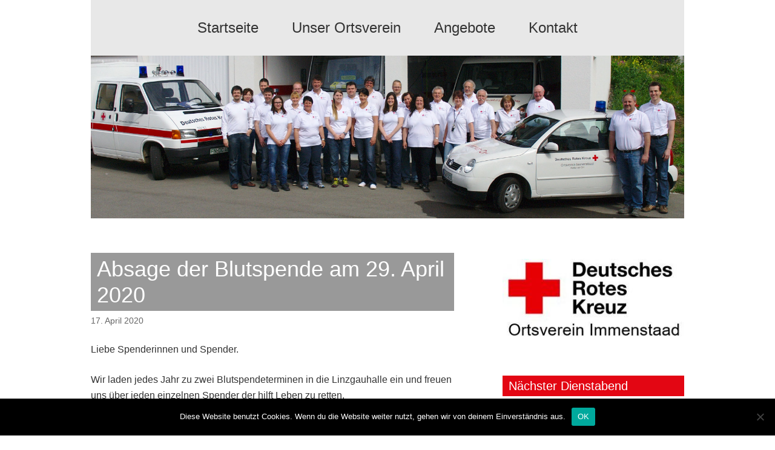

--- FILE ---
content_type: text/html; charset=UTF-8
request_url: https://drk-immenstaad.de/2020/04/17/absage-der-blutspende-am-29-april-2020/
body_size: 10523
content:
<!DOCTYPE html>
<html lang="de">
<head>
<meta charset="UTF-8">
<link rel="profile" href="http://gmpg.org/xfn/11">
<title>Absage der Blutspende am 29. April 2020 &#8211; DRK OV Immenstaad</title>
<meta name='robots' content='max-image-preview:large' />
	<style>img:is([sizes="auto" i], [sizes^="auto," i]) { contain-intrinsic-size: 3000px 1500px }</style>
	<meta name="viewport" content="width=device-width" />
<meta name="generator" content="WordPress 6.7.4" />
<link rel='dns-prefetch' href='//cdn.jsdelivr.net' />
<link rel='dns-prefetch' href='//stats.wp.com' />
<link rel="alternate" type="application/rss+xml" title="DRK OV Immenstaad &raquo; Feed" href="https://drk-immenstaad.de/feed/" />
<link rel="alternate" type="application/rss+xml" title="DRK OV Immenstaad &raquo; Kommentar-Feed" href="https://drk-immenstaad.de/comments/feed/" />
<script type="text/javascript">
/* <![CDATA[ */
window._wpemojiSettings = {"baseUrl":"https:\/\/s.w.org\/images\/core\/emoji\/15.0.3\/72x72\/","ext":".png","svgUrl":"https:\/\/s.w.org\/images\/core\/emoji\/15.0.3\/svg\/","svgExt":".svg","source":{"concatemoji":"https:\/\/drk-immenstaad.de\/wp-includes\/js\/wp-emoji-release.min.js?ver=6.7.4"}};
/*! This file is auto-generated */
!function(i,n){var o,s,e;function c(e){try{var t={supportTests:e,timestamp:(new Date).valueOf()};sessionStorage.setItem(o,JSON.stringify(t))}catch(e){}}function p(e,t,n){e.clearRect(0,0,e.canvas.width,e.canvas.height),e.fillText(t,0,0);var t=new Uint32Array(e.getImageData(0,0,e.canvas.width,e.canvas.height).data),r=(e.clearRect(0,0,e.canvas.width,e.canvas.height),e.fillText(n,0,0),new Uint32Array(e.getImageData(0,0,e.canvas.width,e.canvas.height).data));return t.every(function(e,t){return e===r[t]})}function u(e,t,n){switch(t){case"flag":return n(e,"\ud83c\udff3\ufe0f\u200d\u26a7\ufe0f","\ud83c\udff3\ufe0f\u200b\u26a7\ufe0f")?!1:!n(e,"\ud83c\uddfa\ud83c\uddf3","\ud83c\uddfa\u200b\ud83c\uddf3")&&!n(e,"\ud83c\udff4\udb40\udc67\udb40\udc62\udb40\udc65\udb40\udc6e\udb40\udc67\udb40\udc7f","\ud83c\udff4\u200b\udb40\udc67\u200b\udb40\udc62\u200b\udb40\udc65\u200b\udb40\udc6e\u200b\udb40\udc67\u200b\udb40\udc7f");case"emoji":return!n(e,"\ud83d\udc26\u200d\u2b1b","\ud83d\udc26\u200b\u2b1b")}return!1}function f(e,t,n){var r="undefined"!=typeof WorkerGlobalScope&&self instanceof WorkerGlobalScope?new OffscreenCanvas(300,150):i.createElement("canvas"),a=r.getContext("2d",{willReadFrequently:!0}),o=(a.textBaseline="top",a.font="600 32px Arial",{});return e.forEach(function(e){o[e]=t(a,e,n)}),o}function t(e){var t=i.createElement("script");t.src=e,t.defer=!0,i.head.appendChild(t)}"undefined"!=typeof Promise&&(o="wpEmojiSettingsSupports",s=["flag","emoji"],n.supports={everything:!0,everythingExceptFlag:!0},e=new Promise(function(e){i.addEventListener("DOMContentLoaded",e,{once:!0})}),new Promise(function(t){var n=function(){try{var e=JSON.parse(sessionStorage.getItem(o));if("object"==typeof e&&"number"==typeof e.timestamp&&(new Date).valueOf()<e.timestamp+604800&&"object"==typeof e.supportTests)return e.supportTests}catch(e){}return null}();if(!n){if("undefined"!=typeof Worker&&"undefined"!=typeof OffscreenCanvas&&"undefined"!=typeof URL&&URL.createObjectURL&&"undefined"!=typeof Blob)try{var e="postMessage("+f.toString()+"("+[JSON.stringify(s),u.toString(),p.toString()].join(",")+"));",r=new Blob([e],{type:"text/javascript"}),a=new Worker(URL.createObjectURL(r),{name:"wpTestEmojiSupports"});return void(a.onmessage=function(e){c(n=e.data),a.terminate(),t(n)})}catch(e){}c(n=f(s,u,p))}t(n)}).then(function(e){for(var t in e)n.supports[t]=e[t],n.supports.everything=n.supports.everything&&n.supports[t],"flag"!==t&&(n.supports.everythingExceptFlag=n.supports.everythingExceptFlag&&n.supports[t]);n.supports.everythingExceptFlag=n.supports.everythingExceptFlag&&!n.supports.flag,n.DOMReady=!1,n.readyCallback=function(){n.DOMReady=!0}}).then(function(){return e}).then(function(){var e;n.supports.everything||(n.readyCallback(),(e=n.source||{}).concatemoji?t(e.concatemoji):e.wpemoji&&e.twemoji&&(t(e.twemoji),t(e.wpemoji)))}))}((window,document),window._wpemojiSettings);
/* ]]> */
</script>
<style id='wp-emoji-styles-inline-css' type='text/css'>

	img.wp-smiley, img.emoji {
		display: inline !important;
		border: none !important;
		box-shadow: none !important;
		height: 1em !important;
		width: 1em !important;
		margin: 0 0.07em !important;
		vertical-align: -0.1em !important;
		background: none !important;
		padding: 0 !important;
	}
</style>
<link rel='stylesheet' id='wp-block-library-css' href='https://drk-immenstaad.de/wp-includes/css/dist/block-library/style.min.css?ver=6.7.4' type='text/css' media='all' />
<link rel='stylesheet' id='mediaelement-css' href='https://drk-immenstaad.de/wp-includes/js/mediaelement/mediaelementplayer-legacy.min.css?ver=4.2.17' type='text/css' media='all' />
<link rel='stylesheet' id='wp-mediaelement-css' href='https://drk-immenstaad.de/wp-includes/js/mediaelement/wp-mediaelement.min.css?ver=6.7.4' type='text/css' media='all' />
<style id='jetpack-sharing-buttons-style-inline-css' type='text/css'>
.jetpack-sharing-buttons__services-list{display:flex;flex-direction:row;flex-wrap:wrap;gap:0;list-style-type:none;margin:5px;padding:0}.jetpack-sharing-buttons__services-list.has-small-icon-size{font-size:12px}.jetpack-sharing-buttons__services-list.has-normal-icon-size{font-size:16px}.jetpack-sharing-buttons__services-list.has-large-icon-size{font-size:24px}.jetpack-sharing-buttons__services-list.has-huge-icon-size{font-size:36px}@media print{.jetpack-sharing-buttons__services-list{display:none!important}}.editor-styles-wrapper .wp-block-jetpack-sharing-buttons{gap:0;padding-inline-start:0}ul.jetpack-sharing-buttons__services-list.has-background{padding:1.25em 2.375em}
</style>
<style id='classic-theme-styles-inline-css' type='text/css'>
/*! This file is auto-generated */
.wp-block-button__link{color:#fff;background-color:#32373c;border-radius:9999px;box-shadow:none;text-decoration:none;padding:calc(.667em + 2px) calc(1.333em + 2px);font-size:1.125em}.wp-block-file__button{background:#32373c;color:#fff;text-decoration:none}
</style>
<style id='global-styles-inline-css' type='text/css'>
:root{--wp--preset--aspect-ratio--square: 1;--wp--preset--aspect-ratio--4-3: 4/3;--wp--preset--aspect-ratio--3-4: 3/4;--wp--preset--aspect-ratio--3-2: 3/2;--wp--preset--aspect-ratio--2-3: 2/3;--wp--preset--aspect-ratio--16-9: 16/9;--wp--preset--aspect-ratio--9-16: 9/16;--wp--preset--color--black: #000000;--wp--preset--color--cyan-bluish-gray: #abb8c3;--wp--preset--color--white: #ffffff;--wp--preset--color--pale-pink: #f78da7;--wp--preset--color--vivid-red: #cf2e2e;--wp--preset--color--luminous-vivid-orange: #ff6900;--wp--preset--color--luminous-vivid-amber: #fcb900;--wp--preset--color--light-green-cyan: #7bdcb5;--wp--preset--color--vivid-green-cyan: #00d084;--wp--preset--color--pale-cyan-blue: #8ed1fc;--wp--preset--color--vivid-cyan-blue: #0693e3;--wp--preset--color--vivid-purple: #9b51e0;--wp--preset--gradient--vivid-cyan-blue-to-vivid-purple: linear-gradient(135deg,rgba(6,147,227,1) 0%,rgb(155,81,224) 100%);--wp--preset--gradient--light-green-cyan-to-vivid-green-cyan: linear-gradient(135deg,rgb(122,220,180) 0%,rgb(0,208,130) 100%);--wp--preset--gradient--luminous-vivid-amber-to-luminous-vivid-orange: linear-gradient(135deg,rgba(252,185,0,1) 0%,rgba(255,105,0,1) 100%);--wp--preset--gradient--luminous-vivid-orange-to-vivid-red: linear-gradient(135deg,rgba(255,105,0,1) 0%,rgb(207,46,46) 100%);--wp--preset--gradient--very-light-gray-to-cyan-bluish-gray: linear-gradient(135deg,rgb(238,238,238) 0%,rgb(169,184,195) 100%);--wp--preset--gradient--cool-to-warm-spectrum: linear-gradient(135deg,rgb(74,234,220) 0%,rgb(151,120,209) 20%,rgb(207,42,186) 40%,rgb(238,44,130) 60%,rgb(251,105,98) 80%,rgb(254,248,76) 100%);--wp--preset--gradient--blush-light-purple: linear-gradient(135deg,rgb(255,206,236) 0%,rgb(152,150,240) 100%);--wp--preset--gradient--blush-bordeaux: linear-gradient(135deg,rgb(254,205,165) 0%,rgb(254,45,45) 50%,rgb(107,0,62) 100%);--wp--preset--gradient--luminous-dusk: linear-gradient(135deg,rgb(255,203,112) 0%,rgb(199,81,192) 50%,rgb(65,88,208) 100%);--wp--preset--gradient--pale-ocean: linear-gradient(135deg,rgb(255,245,203) 0%,rgb(182,227,212) 50%,rgb(51,167,181) 100%);--wp--preset--gradient--electric-grass: linear-gradient(135deg,rgb(202,248,128) 0%,rgb(113,206,126) 100%);--wp--preset--gradient--midnight: linear-gradient(135deg,rgb(2,3,129) 0%,rgb(40,116,252) 100%);--wp--preset--font-size--small: 13px;--wp--preset--font-size--medium: 20px;--wp--preset--font-size--large: 36px;--wp--preset--font-size--x-large: 42px;--wp--preset--spacing--20: 0.44rem;--wp--preset--spacing--30: 0.67rem;--wp--preset--spacing--40: 1rem;--wp--preset--spacing--50: 1.5rem;--wp--preset--spacing--60: 2.25rem;--wp--preset--spacing--70: 3.38rem;--wp--preset--spacing--80: 5.06rem;--wp--preset--shadow--natural: 6px 6px 9px rgba(0, 0, 0, 0.2);--wp--preset--shadow--deep: 12px 12px 50px rgba(0, 0, 0, 0.4);--wp--preset--shadow--sharp: 6px 6px 0px rgba(0, 0, 0, 0.2);--wp--preset--shadow--outlined: 6px 6px 0px -3px rgba(255, 255, 255, 1), 6px 6px rgba(0, 0, 0, 1);--wp--preset--shadow--crisp: 6px 6px 0px rgba(0, 0, 0, 1);}:where(.is-layout-flex){gap: 0.5em;}:where(.is-layout-grid){gap: 0.5em;}body .is-layout-flex{display: flex;}.is-layout-flex{flex-wrap: wrap;align-items: center;}.is-layout-flex > :is(*, div){margin: 0;}body .is-layout-grid{display: grid;}.is-layout-grid > :is(*, div){margin: 0;}:where(.wp-block-columns.is-layout-flex){gap: 2em;}:where(.wp-block-columns.is-layout-grid){gap: 2em;}:where(.wp-block-post-template.is-layout-flex){gap: 1.25em;}:where(.wp-block-post-template.is-layout-grid){gap: 1.25em;}.has-black-color{color: var(--wp--preset--color--black) !important;}.has-cyan-bluish-gray-color{color: var(--wp--preset--color--cyan-bluish-gray) !important;}.has-white-color{color: var(--wp--preset--color--white) !important;}.has-pale-pink-color{color: var(--wp--preset--color--pale-pink) !important;}.has-vivid-red-color{color: var(--wp--preset--color--vivid-red) !important;}.has-luminous-vivid-orange-color{color: var(--wp--preset--color--luminous-vivid-orange) !important;}.has-luminous-vivid-amber-color{color: var(--wp--preset--color--luminous-vivid-amber) !important;}.has-light-green-cyan-color{color: var(--wp--preset--color--light-green-cyan) !important;}.has-vivid-green-cyan-color{color: var(--wp--preset--color--vivid-green-cyan) !important;}.has-pale-cyan-blue-color{color: var(--wp--preset--color--pale-cyan-blue) !important;}.has-vivid-cyan-blue-color{color: var(--wp--preset--color--vivid-cyan-blue) !important;}.has-vivid-purple-color{color: var(--wp--preset--color--vivid-purple) !important;}.has-black-background-color{background-color: var(--wp--preset--color--black) !important;}.has-cyan-bluish-gray-background-color{background-color: var(--wp--preset--color--cyan-bluish-gray) !important;}.has-white-background-color{background-color: var(--wp--preset--color--white) !important;}.has-pale-pink-background-color{background-color: var(--wp--preset--color--pale-pink) !important;}.has-vivid-red-background-color{background-color: var(--wp--preset--color--vivid-red) !important;}.has-luminous-vivid-orange-background-color{background-color: var(--wp--preset--color--luminous-vivid-orange) !important;}.has-luminous-vivid-amber-background-color{background-color: var(--wp--preset--color--luminous-vivid-amber) !important;}.has-light-green-cyan-background-color{background-color: var(--wp--preset--color--light-green-cyan) !important;}.has-vivid-green-cyan-background-color{background-color: var(--wp--preset--color--vivid-green-cyan) !important;}.has-pale-cyan-blue-background-color{background-color: var(--wp--preset--color--pale-cyan-blue) !important;}.has-vivid-cyan-blue-background-color{background-color: var(--wp--preset--color--vivid-cyan-blue) !important;}.has-vivid-purple-background-color{background-color: var(--wp--preset--color--vivid-purple) !important;}.has-black-border-color{border-color: var(--wp--preset--color--black) !important;}.has-cyan-bluish-gray-border-color{border-color: var(--wp--preset--color--cyan-bluish-gray) !important;}.has-white-border-color{border-color: var(--wp--preset--color--white) !important;}.has-pale-pink-border-color{border-color: var(--wp--preset--color--pale-pink) !important;}.has-vivid-red-border-color{border-color: var(--wp--preset--color--vivid-red) !important;}.has-luminous-vivid-orange-border-color{border-color: var(--wp--preset--color--luminous-vivid-orange) !important;}.has-luminous-vivid-amber-border-color{border-color: var(--wp--preset--color--luminous-vivid-amber) !important;}.has-light-green-cyan-border-color{border-color: var(--wp--preset--color--light-green-cyan) !important;}.has-vivid-green-cyan-border-color{border-color: var(--wp--preset--color--vivid-green-cyan) !important;}.has-pale-cyan-blue-border-color{border-color: var(--wp--preset--color--pale-cyan-blue) !important;}.has-vivid-cyan-blue-border-color{border-color: var(--wp--preset--color--vivid-cyan-blue) !important;}.has-vivid-purple-border-color{border-color: var(--wp--preset--color--vivid-purple) !important;}.has-vivid-cyan-blue-to-vivid-purple-gradient-background{background: var(--wp--preset--gradient--vivid-cyan-blue-to-vivid-purple) !important;}.has-light-green-cyan-to-vivid-green-cyan-gradient-background{background: var(--wp--preset--gradient--light-green-cyan-to-vivid-green-cyan) !important;}.has-luminous-vivid-amber-to-luminous-vivid-orange-gradient-background{background: var(--wp--preset--gradient--luminous-vivid-amber-to-luminous-vivid-orange) !important;}.has-luminous-vivid-orange-to-vivid-red-gradient-background{background: var(--wp--preset--gradient--luminous-vivid-orange-to-vivid-red) !important;}.has-very-light-gray-to-cyan-bluish-gray-gradient-background{background: var(--wp--preset--gradient--very-light-gray-to-cyan-bluish-gray) !important;}.has-cool-to-warm-spectrum-gradient-background{background: var(--wp--preset--gradient--cool-to-warm-spectrum) !important;}.has-blush-light-purple-gradient-background{background: var(--wp--preset--gradient--blush-light-purple) !important;}.has-blush-bordeaux-gradient-background{background: var(--wp--preset--gradient--blush-bordeaux) !important;}.has-luminous-dusk-gradient-background{background: var(--wp--preset--gradient--luminous-dusk) !important;}.has-pale-ocean-gradient-background{background: var(--wp--preset--gradient--pale-ocean) !important;}.has-electric-grass-gradient-background{background: var(--wp--preset--gradient--electric-grass) !important;}.has-midnight-gradient-background{background: var(--wp--preset--gradient--midnight) !important;}.has-small-font-size{font-size: var(--wp--preset--font-size--small) !important;}.has-medium-font-size{font-size: var(--wp--preset--font-size--medium) !important;}.has-large-font-size{font-size: var(--wp--preset--font-size--large) !important;}.has-x-large-font-size{font-size: var(--wp--preset--font-size--x-large) !important;}
:where(.wp-block-post-template.is-layout-flex){gap: 1.25em;}:where(.wp-block-post-template.is-layout-grid){gap: 1.25em;}
:where(.wp-block-columns.is-layout-flex){gap: 2em;}:where(.wp-block-columns.is-layout-grid){gap: 2em;}
:root :where(.wp-block-pullquote){font-size: 1.5em;line-height: 1.6;}
</style>
<link rel='stylesheet' id='foobox-free-min-css' href='https://drk-immenstaad.de/wp-content/plugins/foobox-image-lightbox/free/css/foobox.free.min.css?ver=2.7.41' type='text/css' media='all' />
<link rel='stylesheet' id='contact-form-7-css' href='https://drk-immenstaad.de/wp-content/plugins/contact-form-7/includes/css/styles.css?ver=6.1.4' type='text/css' media='all' />
<link rel='stylesheet' id='cookie-notice-front-css' href='https://drk-immenstaad.de/wp-content/plugins/cookie-notice/css/front.min.css?ver=2.5.11' type='text/css' media='all' />
<link rel='stylesheet' id='omega-style-css' href='https://drk-immenstaad.de/wp-content/themes/omega/style.css?ver=6.7.4' type='text/css' media='all' />
<link rel='stylesheet' id='child-style-css' href='https://drk-immenstaad.de/wp-content/themes/omegadrkchild/style.css?ver=0.26' type='text/css' media='all' />
<script type="text/javascript" id="cookie-notice-front-js-before">
/* <![CDATA[ */
var cnArgs = {"ajaxUrl":"https:\/\/drk-immenstaad.de\/wp-admin\/admin-ajax.php","nonce":"f40ad00ae4","hideEffect":"fade","position":"bottom","onScroll":false,"onScrollOffset":100,"onClick":false,"cookieName":"cookie_notice_accepted","cookieTime":2592000,"cookieTimeRejected":2592000,"globalCookie":false,"redirection":false,"cache":false,"revokeCookies":false,"revokeCookiesOpt":"automatic"};
/* ]]> */
</script>
<script type="text/javascript" src="https://drk-immenstaad.de/wp-content/plugins/cookie-notice/js/front.min.js?ver=2.5.11" id="cookie-notice-front-js"></script>
<script type="text/javascript" src="https://drk-immenstaad.de/wp-includes/js/jquery/jquery.min.js?ver=3.7.1" id="jquery-core-js"></script>
<script type="text/javascript" src="https://drk-immenstaad.de/wp-includes/js/jquery/jquery-migrate.min.js?ver=3.4.1" id="jquery-migrate-js"></script>
<script type="text/javascript" id="foobox-free-min-js-before">
/* <![CDATA[ */
/* Run FooBox FREE (v2.7.41) */
var FOOBOX = window.FOOBOX = {
	ready: true,
	disableOthers: false,
	o: {wordpress: { enabled: true }, countMessage:'image %index of %total', captions: { dataTitle: ["captionTitle","title"], dataDesc: ["captionDesc","description"] }, rel: '', excludes:'.fbx-link,.nofoobox,.nolightbox,a[href*="pinterest.com/pin/create/button/"]', affiliate : { enabled: false }},
	selectors: [
		".foogallery-container.foogallery-lightbox-foobox", ".foogallery-container.foogallery-lightbox-foobox-free", ".gallery", ".wp-block-gallery", ".wp-caption", ".wp-block-image", "a:has(img[class*=wp-image-])", ".foobox"
	],
	pre: function( $ ){
		// Custom JavaScript (Pre)
		
	},
	post: function( $ ){
		// Custom JavaScript (Post)
		
		// Custom Captions Code
		
	},
	custom: function( $ ){
		// Custom Extra JS
		
	}
};
/* ]]> */
</script>
<script type="text/javascript" src="https://drk-immenstaad.de/wp-content/plugins/foobox-image-lightbox/free/js/foobox.free.min.js?ver=2.7.41" id="foobox-free-min-js"></script>
<link rel="https://api.w.org/" href="https://drk-immenstaad.de/wp-json/" /><link rel="alternate" title="JSON" type="application/json" href="https://drk-immenstaad.de/wp-json/wp/v2/posts/656" /><link rel="EditURI" type="application/rsd+xml" title="RSD" href="https://drk-immenstaad.de/xmlrpc.php?rsd" />
<link rel="canonical" href="https://drk-immenstaad.de/2020/04/17/absage-der-blutspende-am-29-april-2020/" />
<link rel='shortlink' href='https://drk-immenstaad.de/?p=656' />
<link rel="alternate" title="oEmbed (JSON)" type="application/json+oembed" href="https://drk-immenstaad.de/wp-json/oembed/1.0/embed?url=https%3A%2F%2Fdrk-immenstaad.de%2F2020%2F04%2F17%2Fabsage-der-blutspende-am-29-april-2020%2F" />
<link rel="alternate" title="oEmbed (XML)" type="text/xml+oembed" href="https://drk-immenstaad.de/wp-json/oembed/1.0/embed?url=https%3A%2F%2Fdrk-immenstaad.de%2F2020%2F04%2F17%2Fabsage-der-blutspende-am-29-april-2020%2F&#038;format=xml" />
	<style>img#wpstats{display:none}</style>
			<!--[if lt IE 9]>
	<script src="https://drk-immenstaad.de/wp-content/themes/omega/js/html5.js" type="text/javascript"></script>
	<![endif]-->

<style type="text/css" id="custom-css"></style>
<link rel="icon" href="https://drk-immenstaad.de/wp-content/uploads/2018/03/cropped-th-32x32.jpg" sizes="32x32" />
<link rel="icon" href="https://drk-immenstaad.de/wp-content/uploads/2018/03/cropped-th-192x192.jpg" sizes="192x192" />
<link rel="apple-touch-icon" href="https://drk-immenstaad.de/wp-content/uploads/2018/03/cropped-th-180x180.jpg" />
<meta name="msapplication-TileImage" content="https://drk-immenstaad.de/wp-content/uploads/2018/03/cropped-th-270x270.jpg" />
</head>
<body class="wordpress ltr child-theme y2026 m01 d28 h03 wednesday logged-out singular singular-post singular-post-656 cookies-not-set" dir="ltr" itemscope="itemscope" itemtype="http://schema.org/WebPage">
<div class="site-container">
	<nav id="navigation" class="nav-primary" role="navigation" itemscope="itemscope" itemtype="http://schema.org/SiteNavigationElement">	
	<div class="wrap"><a href="#" id="menu-icon" class="menu-icon"><span></span></a><ul id="menu-header" class="menu omega-nav-menu menu-primary"><li id="menu-item-7" class="menu-item menu-item-type-custom menu-item-object-custom menu-item-home first menu-item-7"><a href="http://drk-immenstaad.de/">Startseite</a></li>
<li id="menu-item-50" class="menu-item menu-item-type-custom menu-item-object-custom menu-item-has-children menu-item-50"><a href="#">Unser Ortsverein</a>
<ul class="sub-menu">
	<li id="menu-item-48" class="menu-item menu-item-type-post_type menu-item-object-page menu-item-48"><a href="https://drk-immenstaad.de/geschichte/">Geschichte</a></li>
	<li id="menu-item-47" class="menu-item menu-item-type-post_type menu-item-object-page menu-item-47"><a href="https://drk-immenstaad.de/vorstandschaft/">Vorstandschaft</a></li>
	<li id="menu-item-46" class="menu-item menu-item-type-post_type menu-item-object-page menu-item-46"><a href="https://drk-immenstaad.de/bereitschaft/">Bereitschaft</a></li>
	<li id="menu-item-45" class="menu-item menu-item-type-post_type menu-item-object-page menu-item-45"><a href="https://drk-immenstaad.de/fahrzeuge/">Fahrzeuge</a></li>
	<li id="menu-item-44" class="menu-item menu-item-type-post_type menu-item-object-page menu-item-44"><a href="https://drk-immenstaad.de/jugendrotkreuz-2/">Jugendrotkreuz</a></li>
	<li id="menu-item-165" class="menu-item menu-item-type-post_type menu-item-object-page menu-item-165"><a href="https://drk-immenstaad.de/alterskameradschaft/">Alterskameraden</a></li>
	<li id="menu-item-42" class="menu-item menu-item-type-post_type menu-item-object-page menu-item-42"><a href="https://drk-immenstaad.de/mitmachen/">Mitmachen</a></li>
</ul>
</li>
<li id="menu-item-51" class="menu-item menu-item-type-custom menu-item-object-custom menu-item-has-children menu-item-51"><a href="#">Angebote</a>
<ul class="sub-menu">
	<li id="menu-item-53" class="menu-item menu-item-type-post_type menu-item-object-page menu-item-53"><a href="https://drk-immenstaad.de/helfer-vor-ort/">Helfer vor Ort</a></li>
	<li id="menu-item-54" class="menu-item menu-item-type-post_type menu-item-object-page menu-item-54"><a href="https://drk-immenstaad.de/sanitaetsdienst/">Sanitätsdienst</a></li>
	<li id="menu-item-55" class="menu-item menu-item-type-post_type menu-item-object-page menu-item-55"><a href="https://drk-immenstaad.de/blutspende/">Blutspende</a></li>
</ul>
</li>
<li id="menu-item-56" class="menu-item menu-item-type-post_type menu-item-object-page last menu-item-56"><a href="https://drk-immenstaad.de/kontakt/">Kontakt</a></li>
</ul></div></nav><!-- .nav-primary --><header id="header" class="site-header" role="banner" itemscope="itemscope" itemtype="http://schema.org/WPHeader"><div class="wrap"><div class="title-area"><div itemscope itemtype="http://schema.org/Organization" class="site-title"><a itemprop="url" href="https://drk-immenstaad.de" title="DRK OV Immenstaad" rel="home"><img itemprop="logo" alt="DRK OV Immenstaad" src="http://drk-immenstaad.de/wp-content/uploads/2018/03/header.jpg"/></a></div></div></div></header><!-- .site-header -->	<div class="site-inner">
		<div class="wrap"><main class="content" id="content" role="main" itemprop="mainEntityOfPage" itemscope="itemscope" itemtype="http://schema.org/Blog">
			<article id="post-656" class="entry post publish author-admin_steffy post-656 format-standard category-beitrag" itemscope="itemscope" itemtype="http://schema.org/BlogPosting" itemprop="blogPost"><div class="entry-wrap">
			<header class="entry-header">	<h1 class="entry-title" itemprop="headline">Absage der Blutspende am 29. April 2020</h1>
<div class="entry-meta">
	<time class="entry-time" datetime="2020-04-17T18:48:25+00:00" itemprop="datePublished" title="Freitag, April 17, 2020, 6:48 p.m.">17. April 2020</time>
	<span class="entry-author" itemprop="author" itemscope="itemscope" itemtype="http://schema.org/Person">by <a href="https://drk-immenstaad.de/author/admin_steffy/" title="Beiträge von admin_steffy" rel="author" class="url fn n" itemprop="url"><span itemprop="name">admin_steffy</span></a></span>	
		</div><!-- .entry-meta --></header><!-- .entry-header -->		
	<div class="entry-content" itemprop="articleBody">

<p>Liebe Spenderinnen und Spender.</p>



<p>Wir laden jedes Jahr zu zwei
Blutspendeterminen in die Linzgauhalle ein und freuen uns über jeden einzelnen
Spender der hilft Leben zu retten. </p>



<p>Doch auch bei unserer Blutspende ist
aufgrund der Corona Pandemie zur Zeit alles anders. In den Medien hört und
liest man ständig wie dringend Blutspenden gebraucht werden. Dies stimmt auch
und dennoch müssen wir hygienische Standards einhalten um die Gesundheit von
Ihnen Spendern nicht leichtfertig zu gefährden. Daher können wir als Ortsverein
Immenstaad leider den geplanten Blutspendetermin am Mittwoch, 29.04.2020 NICHT
durchführen.</p>



<p>Alternativ können Sie jedoch bei Blutspendeaktionen
MIT Terminreservierung Blut spenden. Um geeignete Orte hierfür zu finden nutzen
Sie bitte die Suche unter </p>



<p><a href="https://www.blutspende.de/blutspendetermine" target="_blank" rel="noreferrer noopener">https://www.blutspende.de/blutspendetermine</a></p>



<p>Wir bitten um Ihr Verständnis.
Bleiben Sie gesund!</p>



<p>Ihr Ortsverein Immenstaad</p>
	
	</div>
<footer class="entry-footer"><div class="entry-meta">
	<span class="entry-terms category" itemprop="articleSection">Posted in: <a href="https://drk-immenstaad.de/category/beitrag/" rel="tag">Beitrag</a></span>			
</div></footer>		</div></article>				
	</main><!-- .content -->
			
	<aside id="sidebar" class="sidebar sidebar-primary widget-area" role="complementary" itemscope itemtype="http://schema.org/WPSideBar">	
				<section id="media_image-4" class="widget widget-1 even widget-first widget_media_image"><div class="widget-wrap"><img width="300" height="135" src="https://drk-immenstaad.de/wp-content/uploads/2018/03/LogoOVWidget-300x135.jpg" class="image wp-image-312  attachment-medium size-medium" alt="" style="max-width: 100%; height: auto;" decoding="async" loading="lazy" srcset="https://drk-immenstaad.de/wp-content/uploads/2018/03/LogoOVWidget-300x135.jpg 300w, https://drk-immenstaad.de/wp-content/uploads/2018/03/LogoOVWidget.jpg 322w" sizes="auto, (max-width: 300px) 100vw, 300px" /></div></section><section id="text-2" class="widget widget-2 odd widget_text"><div class="widget-wrap"><h4 class="widget-title">Nächster Dienstabend</h4>			<div class="textwidget"><p>2. Februar</p>
<p><b>Dienstabend</b></p>
<p>Treffpunkt ist Montags um 19:30 Uhr in der <span class="st">S&#8217;Deutsche Stube</span> (Treppenaufgang hinter dem Rathaus).</p>
<p>Neugierig? Schauen Sie einfach gerne mal vorbei!</p>
</div>
		</div></section><section id="text-3" class="widget widget-3 even widget_text"><div class="widget-wrap"><h4 class="widget-title">Social Media</h4>			<div class="textwidget"><p>Wir sind auch auf</p>
<p><a href="https://www.instagram.com/drk_immenstaad/" target="_blank" rel="noopener" data-mce-href="https://www.instagram.com/drk_immenstaad/"><img loading="lazy" decoding="async" class="wp-image-885 alignleft" src="http://drk-immenstaad.de/wp-content/uploads/2022/06/index.jpg" alt="instagram" data-mce-src="http://drk-immenstaad.de/wp-content/uploads/2022/06/index.jpg" width="59" height="59"></a><a href="https://www.facebook.com/DRKImmenstaad" target="_blank" rel="noopener" data-mce-href="https://www.facebook.com/DRKImmenstaad"><img loading="lazy" decoding="async" class="wp-image-886 alignleft" src="http://drk-immenstaad.de/wp-content/uploads/2022/06/Facebook_Logo_2019-300x300.png" alt="facebook" data-mce-src="http://drk-immenstaad.de/wp-content/uploads/2022/06/Facebook_Logo_2019-300x300.png" width="60" height="60" srcset="https://drk-immenstaad.de/wp-content/uploads/2022/06/Facebook_Logo_2019-300x300.png 300w, https://drk-immenstaad.de/wp-content/uploads/2022/06/Facebook_Logo_2019-150x150.png 150w, https://drk-immenstaad.de/wp-content/uploads/2022/06/Facebook_Logo_2019.png 600w" sizes="auto, (max-width: 60px) 100vw, 60px" /></a><br data-mce-bogus="1"></p>
<p></p>
<p><br data-mce-bogus="1"></p>
<p><br data-mce-bogus="1"></p>
</div>
		</div></section><section id="text-5" class="widget widget-4 odd widget_text"><div class="widget-wrap"><h4 class="widget-title">Termine</h4>			<div class="textwidget"><p>Frühjahr und Herbst 2026</p>
<p><strong>Blutspende</strong></p>
<p>&nbsp;</p>
<p>31.10.2026</p>
<p><strong>Jahreshauptübung mit der Feuerwehr Immenstaad</strong></p>
</div>
		</div></section><section id="text-4" class="widget widget-5 even widget-last widget_text"><div class="widget-wrap"><h4 class="widget-title">Kontakt</h4>			<div class="textwidget"><p style="margin: 0cm; margin-bottom: .0001pt;">Deutsches Rotes Kreuz</p>
<p style="margin: 0cm; margin-bottom: .0001pt;">Ortsverein Immenstaad</p>
<p>Hauptstr. 7a<br />
88090 Immenstaad am Bodensee</p>
<p style="margin: 0cm; margin-bottom: .0001pt;">Mail an <a href="mailto:webmaster@drk-immenstaad.de">webmaster@drk-immenstaad.de</a></p>
<p>oder Sie nutzen unser <a href="http://drk-immenstaad.de/kontakt/">Kontaktformular</a></p>
<p>&nbsp;</p>
</div>
		</div></section>		  	</aside><!-- .sidebar -->
</div>	</div><!-- .site-inner -->

<nav class="nav-primary" role="navigation">
<div class="wrap">		
	<div class="menu-footer-container"><ul id="menu-footer" class="menu"><li id="menu-item-146" class="menu-item menu-item-type-custom menu-item-object-custom first menu-item-146"><a href="#">Seitenanfang</a></li>
<li id="menu-item-149" class="menu-item menu-item-type-post_type menu-item-object-page menu-item-149"><a href="https://drk-immenstaad.de/mitmachen/">Mitmachen</a></li>
<li id="menu-item-148" class="menu-item menu-item-type-post_type menu-item-object-page menu-item-148"><a href="https://drk-immenstaad.de/unterstuetzung/">Unterstützung</a></li>
<li id="menu-item-151" class="menu-item menu-item-type-custom menu-item-object-custom menu-item-151"><a href="https://www.hiorg-server.de/index.php?ov=imm">Intern</a></li>
<li id="menu-item-150" class="menu-item menu-item-type-post_type menu-item-object-page last menu-item-150"><a href="https://drk-immenstaad.de/impressum/">Impressum</a></li>
</ul></div></div>
</nav>

	<footer id="footer" class="site-footer" role="contentinfo" itemscope="itemscope" itemtype="http://schema.org/WPFooter"><div class="wrap"><div class="footer-content footer-insert"><p class="copyright">Copyright &#169; 2026 DRK OV Immenstaad.</p>

<p class="credit"><a class="child-link" href="https://drk-immenstaad.de" title="omegadrkchild WordPress Theme">omegadrkchild</a> WordPress Theme by Steffy und Jolle</p></div></div></footer><!-- .site-footer -->
</div><!-- .site-container -->

<script type="text/javascript" src="https://drk-immenstaad.de/wp-includes/js/dist/hooks.min.js?ver=4d63a3d491d11ffd8ac6" id="wp-hooks-js"></script>
<script type="text/javascript" src="https://drk-immenstaad.de/wp-includes/js/dist/i18n.min.js?ver=5e580eb46a90c2b997e6" id="wp-i18n-js"></script>
<script type="text/javascript" id="wp-i18n-js-after">
/* <![CDATA[ */
wp.i18n.setLocaleData( { 'text direction\u0004ltr': [ 'ltr' ] } );
/* ]]> */
</script>
<script type="text/javascript" src="https://drk-immenstaad.de/wp-content/plugins/contact-form-7/includes/swv/js/index.js?ver=6.1.4" id="swv-js"></script>
<script type="text/javascript" id="contact-form-7-js-translations">
/* <![CDATA[ */
( function( domain, translations ) {
	var localeData = translations.locale_data[ domain ] || translations.locale_data.messages;
	localeData[""].domain = domain;
	wp.i18n.setLocaleData( localeData, domain );
} )( "contact-form-7", {"translation-revision-date":"2025-10-26 03:28:49+0000","generator":"GlotPress\/4.0.3","domain":"messages","locale_data":{"messages":{"":{"domain":"messages","plural-forms":"nplurals=2; plural=n != 1;","lang":"de"},"This contact form is placed in the wrong place.":["Dieses Kontaktformular wurde an der falschen Stelle platziert."],"Error:":["Fehler:"]}},"comment":{"reference":"includes\/js\/index.js"}} );
/* ]]> */
</script>
<script type="text/javascript" id="contact-form-7-js-before">
/* <![CDATA[ */
var wpcf7 = {
    "api": {
        "root": "https:\/\/drk-immenstaad.de\/wp-json\/",
        "namespace": "contact-form-7\/v1"
    }
};
/* ]]> */
</script>
<script type="text/javascript" src="https://drk-immenstaad.de/wp-content/plugins/contact-form-7/includes/js/index.js?ver=6.1.4" id="contact-form-7-js"></script>
<script type="text/javascript" id="wp_slimstat-js-extra">
/* <![CDATA[ */
var SlimStatParams = {"transport":"ajax","ajaxurl_rest":"https:\/\/drk-immenstaad.de\/wp-json\/slimstat\/v1\/hit","ajaxurl_ajax":"https:\/\/drk-immenstaad.de\/wp-admin\/admin-ajax.php","ajaxurl_adblock":"https:\/\/drk-immenstaad.de\/request\/22822d50f4adfd6a638e7e03bb0ab18e\/","ajaxurl":"https:\/\/drk-immenstaad.de\/wp-admin\/admin-ajax.php","baseurl":"\/","dnt":"noslimstat,ab-item","ci":"YTo0OntzOjEyOiJjb250ZW50X3R5cGUiO3M6NDoicG9zdCI7czo4OiJjYXRlZ29yeSI7czoxOiIxIjtzOjEwOiJjb250ZW50X2lkIjtpOjY1NjtzOjY6ImF1dGhvciI7czoxMjoiYWRtaW5fc3RlZmZ5Ijt9.3c99d9086047fbf174194eb5e2c1aa87","wp_rest_nonce":"6e4b2cf4a5"};
/* ]]> */
</script>
<script defer type="text/javascript" src="https://cdn.jsdelivr.net/wp/wp-slimstat/tags/5.3.5/wp-slimstat.min.js" id="wp_slimstat-js"></script>
<script type="text/javascript" id="jetpack-stats-js-before">
/* <![CDATA[ */
_stq = window._stq || [];
_stq.push([ "view", {"v":"ext","blog":"238952938","post":"656","tz":"0","srv":"drk-immenstaad.de","j":"1:15.4"} ]);
_stq.push([ "clickTrackerInit", "238952938", "656" ]);
/* ]]> */
</script>
<script type="text/javascript" src="https://stats.wp.com/e-202605.js" id="jetpack-stats-js" defer="defer" data-wp-strategy="defer"></script>

		<!-- Cookie Notice plugin v2.5.11 by Hu-manity.co https://hu-manity.co/ -->
		<div id="cookie-notice" role="dialog" class="cookie-notice-hidden cookie-revoke-hidden cn-position-bottom" aria-label="Cookie Notice" style="background-color: rgba(0,0,0,1);"><div class="cookie-notice-container" style="color: #fff"><span id="cn-notice-text" class="cn-text-container">Diese Website benutzt Cookies. Wenn du die Website weiter nutzt, gehen wir von deinem Einverständnis aus.</span><span id="cn-notice-buttons" class="cn-buttons-container"><button id="cn-accept-cookie" data-cookie-set="accept" class="cn-set-cookie cn-button" aria-label="OK" style="background-color: #00a99d">OK</button></span><button type="button" id="cn-close-notice" data-cookie-set="accept" class="cn-close-icon" aria-label="Nein"></button></div>
			
		</div>
		<!-- / Cookie Notice plugin -->
</body>
</html>


--- FILE ---
content_type: text/html; charset=UTF-8
request_url: https://drk-immenstaad.de/wp-admin/admin-ajax.php
body_size: 7
content:
27547.eee8d4e3eb79cf84091796dd423bcd96

--- FILE ---
content_type: text/css
request_url: https://drk-immenstaad.de/wp-content/themes/omegadrkchild/style.css?ver=0.26
body_size: 755
content:
/*
 Theme Name: omegadrkchild
 Theme URI: https://drk-immenstaad.de
 Author: Steffy und Jolle
 Author URI: https://drk-immenstaad.de
 Template: omega
 Description: Child theme for Omega
 Version: 0.26
 License: GNU General Public License v2
 License URI: http://www.gnu.org/licenses/gpl-2.0.html
 Text Domain: omegadrkchild
 */

 /* Menu und Links */
.omega-nav-menu { background: #e8e8e8;
  font-size: 24px;
 }

a:hover { color: #e30613; }
.omega-nav-menu ul li a  { background: #e8e8e8;
  font-size: 20px;
 }

/* Titel */
.site-header { background: #ffffff; }
.site-header .wrap {
 padding-top: 0px;
 padding-bottom: 0px;
 margin-bottom: 0px;

 }
.site-header div {
 padding-top: 0px;
 padding-bottom: 0px;
 margin-bottom: 0px

 }

.site-title img { width: 980px }

/* Fußzeile */
p.credit { visibility: hidden; }
.site-footer { background: #e8e8e8;
  padding-bottom: 10px;
  padding-top: 10px;
} 
p.copyright { 
  float: right;
  padding-right: 10px;
}

div.menu-footer-container ul { 
	list-style-type: none;
	overflow: hidden;
	margin: 0px;
	padding: 0px;
	width: 100%;
	background: #e8e8e8;
	text-align: right;
}

div.menu-footer-container li {
	float: left;
	padding: 20px;
	font-size: 14px;
}


/* Beitraege */
.entry-title { background: #999999; 
   padding-top: 5px;
   padding-bottom: 5px;
   padding-left: 10px; 
}
.entry-title a { color: #fff; }
.entry-title a:hover { color: #e30613;}

.entry-title { color: #fff; }
.entry-author { visibility: hidden; }
.entry-comments-link { visibility: hidden; }
.entry-footer { visibility: hidden; }
.entry-content h1,
.entry-content h2,
.entry-content h3 {
   color: #fff;
   background: #999999; 
   padding-top: 5px;
   padding-bottom: 5px;
   padding-left: 10px; 
}

.entry-content table, td {
	border: 0px;
	border-bottom: 0px;
	border-right: 0px;
	border-left: 0px;
	border-top: 0px;
	vertical-align: top;
}

/* Seitenleiste */
.sidebar .widget-title{ 
   background: #e30613;
   color: #fff;
   padding-top: 5px;
   padding-bottom: 5px;
   padding-left: 10px;
 }
 
 
/* Menu-Icon in Mobile */
.menu-icon{
	border-top-color: #e30613;
	border-bottom-color: #e30613;
}

.menu-icon:before{
	border-top-color: #e30613;
}
